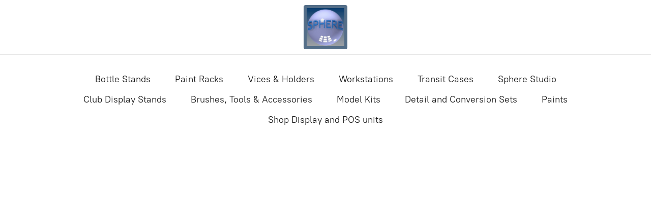

--- FILE ---
content_type: application/javascript;charset=utf-8
request_url: https://app.ecwid.com/categories.js?ownerid=7792413&jsonp=menu.fill
body_size: 2031
content:
menu.fill([{"id":35357215,"name":"Bottle Stands","nameForUrl":"Bottle Stands","link":"#!/Bottle-Stands/c/35357215","slug":"bottle-stands","dataLevel":1,"sub":null},{"id":16219818,"name":"Paint Racks","nameForUrl":"Paint Racks","link":"#!/Paint-Racks/c/16219818","slug":"paint-racks","dataLevel":1,"sub":null},{"id":16709074,"name":"Vices & Holders","nameForUrl":"Vices & Holders","link":"#!/Vices-&-Holders/c/16709074","slug":"vices--holders","dataLevel":1,"sub":null},{"id":16709062,"name":"Workstations","nameForUrl":"Workstations","link":"#!/Workstations/c/16709062","slug":"workstations","dataLevel":1,"sub":null},{"id":20152071,"name":"Transit Cases","nameForUrl":"Transit Cases","link":"#!/Transit-Cases/c/20152071","slug":"transit-cases","dataLevel":1,"sub":null},{"id":30681705,"name":"Sphere Studio","nameForUrl":"Sphere Studio","link":"#!/Sphere-Studio/c/30681705","slug":"sphere-studio","dataLevel":1,"sub":[{"id":30681735,"name":"Sphere Figures","nameForUrl":"Sphere Figures","link":"#!/Sphere-Figures/c/30681735","slug":"sphere-figures","dataLevel":2,"sub":null},{"id":30681737,"name":"Awards/Trophies","nameForUrl":"Awards/Trophies","link":"#!/Awards-Trophies/c/30681737","slug":"awards-trophies","dataLevel":2,"sub":null},{"id":30681740,"name":"Craft Items/Gifts","nameForUrl":"Craft Items/Gifts","link":"#!/Craft-Items-Gifts/c/30681740","slug":"craft-items-gifts","dataLevel":2,"sub":null}]},{"id":24063183,"name":"Club Display Stands","nameForUrl":"Club Display Stands","link":"#!/Club-Display-Stands/c/24063183","slug":"club-display-stands","dataLevel":1,"sub":null},{"id":30592588,"name":"Brushes, Tools & Accessories","nameForUrl":"Brushes, Tools & Accessories","link":"#!/Brushes-Tools-&-Accessories/c/30592588","slug":"brushes-tools--accessories","dataLevel":1,"sub":[{"id":30592691,"name":"Albion Alloys","nameForUrl":"Albion Alloys","link":"#!/Albion-Alloys/c/30592691","slug":"albion-alloys","dataLevel":2,"sub":[{"id":30592694,"name":"Abrasives","nameForUrl":"Abrasives","link":"#!/Abrasives/c/30592694","slug":"abrasives","dataLevel":3,"sub":null},{"id":30592692,"name":"Metals - Metric Range","nameForUrl":"Metals - Metric Range","link":"#!/Metals-Metric-Range/c/30592692","slug":"metals-metric-range","dataLevel":3,"sub":null}]},{"id":30592679,"name":"Brushes","nameForUrl":"Brushes","link":"#!/Brushes/c/30592679","slug":"brushes","dataLevel":2,"sub":[{"id":30592681,"name":"Winsor & Newton","nameForUrl":"Winsor & Newton","link":"#!/Winsor-&-Newton/c/30592681","slug":"winsor--newton","dataLevel":3,"sub":null},{"id":30592859,"name":"Other","nameForUrl":"Other","link":"#!/Other/c/30592859","slug":"other-1","dataLevel":3,"sub":null}]},{"id":21928009,"name":"Expo Tools","nameForUrl":"Expo Tools","link":"#!/Expo-Tools/c/21928009","slug":"expo-tools","dataLevel":2,"sub":null},{"id":30592740,"name":"Flex-i-File","nameForUrl":"Flex-i-File","link":"#!/Flex-i-File/c/30592740","slug":"flex-i-file","dataLevel":2,"sub":null},{"id":30673081,"name":"Master Tools","nameForUrl":"Master Tools","link":"#!/Master-Tools/c/30673081","slug":"master-tools","dataLevel":2,"sub":null},{"id":30673069,"name":"Modelcraft Collection (by Shesto)","nameForUrl":"Modelcraft Collection (by Shesto)","link":"#!/Modelcraft-Collection-by-Shesto/c/30673069","slug":"modelcraft-collection-by-shesto","dataLevel":2,"sub":null},{"id":30562271,"name":"Uschi van der Rosten","nameForUrl":"Uschi van der Rosten","link":"#!/Uschi-van-der-Rosten/c/30562271","slug":"uschi-van-der-rosten","dataLevel":2,"sub":[{"id":30663180,"name":"Scenic Displays","nameForUrl":"Scenic Displays","link":"#!/Scenic-Displays/c/30663180","slug":"scenic-displays","dataLevel":3,"sub":null},{"id":30562307,"name":"Rigging","nameForUrl":"Rigging","link":"#!/Rigging/c/30562307","slug":"rigging","dataLevel":3,"sub":null},{"id":30562284,"name":"Decals","nameForUrl":"Decals","link":"#!/Decals/c/30562284","slug":"decals","dataLevel":3,"sub":null}]},{"id":30592687,"name":"Wilder","nameForUrl":"Wilder","link":"#!/Wilder/c/30592687","slug":"wilder","dataLevel":2,"sub":[{"id":30592690,"name":"Pigments & Washes","nameForUrl":"Pigments & Washes","link":"#!/Pigments-&-Washes/c/30592690","slug":"pigments--washes","dataLevel":3,"sub":null},{"id":30592688,"name":"Tweezers","nameForUrl":"Tweezers","link":"#!/Tweezers/c/30592688","slug":"tweezers","dataLevel":3,"sub":null}]},{"id":30592682,"name":"Xuron","nameForUrl":"Xuron","link":"#!/Xuron/c/30592682","slug":"xuron","dataLevel":2,"sub":null},{"id":30673076,"name":"Zona","nameForUrl":"Zona","link":"#!/Zona/c/30673076","slug":"zona","dataLevel":2,"sub":null}]},{"id":21893029,"name":"Model Kits","nameForUrl":"Model Kits","link":"#!/Model-Kits/c/21893029","slug":"model-kits","dataLevel":1,"sub":[{"id":29807102,"name":"Other","nameForUrl":"Other","link":"#!/Other/c/29807102","slug":"other","dataLevel":2,"sub":null},{"id":21928171,"name":"Military Figures","nameForUrl":"Military Figures","link":"#!/Military-Figures/c/21928171","slug":"military-figures","dataLevel":2,"sub":null},{"id":21893030,"name":"Vehicles","nameForUrl":"Vehicles","link":"#!/Vehicles/c/21893030","slug":"vehicles","dataLevel":2,"sub":null}]},{"id":18301038,"name":"Detail and Conversion Sets","nameForUrl":"Detail and Conversion Sets","link":"#!/Detail-and-Conversion-Sets/c/18301038","slug":"detail-and-conversion-sets","dataLevel":1,"sub":null},{"id":21939001,"name":"Paints","nameForUrl":"Paints","link":"#!/Paints/c/21939001","slug":"paints","dataLevel":1,"sub":[{"id":29762512,"name":"LifeColor","nameForUrl":"LifeColor","link":"#!/LifeColor/c/29762512","slug":"lifecolor","dataLevel":2,"sub":[{"id":29762568,"name":"Other Sets","nameForUrl":"Other Sets","link":"#!/Other-Sets/c/29762568","slug":"other-sets","dataLevel":3,"sub":null},{"id":29762567,"name":"Diorama Sets","nameForUrl":"Diorama Sets","link":"#!/Diorama-Sets/c/29762567","slug":"diorama-sets","dataLevel":3,"sub":null},{"id":29762566,"name":"Liquid Pigment Sets","nameForUrl":"Liquid Pigment Sets","link":"#!/Liquid-Pigment-Sets/c/29762566","slug":"liquid-pigment-sets","dataLevel":3,"sub":null},{"id":29762565,"name":"Combo Sets","nameForUrl":"Combo Sets","link":"#!/Combo-Sets/c/29762565","slug":"combo-sets","dataLevel":3,"sub":null},{"id":29762564,"name":"Flesh Sets","nameForUrl":"Flesh Sets","link":"#!/Flesh-Sets/c/29762564","slug":"flesh-sets","dataLevel":3,"sub":null},{"id":29762563,"name":"Weathering Sets","nameForUrl":"Weathering Sets","link":"#!/Weathering-Sets/c/29762563","slug":"weathering-sets","dataLevel":3,"sub":null},{"id":29762562,"name":"Rail Sets","nameForUrl":"Rail Sets","link":"#!/Rail-Sets/c/29762562","slug":"rail-sets","dataLevel":3,"sub":null},{"id":29762561,"name":"Ship Sets","nameForUrl":"Ship Sets","link":"#!/Ship-Sets/c/29762561","slug":"ship-sets","dataLevel":3,"sub":null},{"id":29762560,"name":"Aircraft Sets","nameForUrl":"Aircraft Sets","link":"#!/Aircraft-Sets/c/29762560","slug":"aircraft-sets","dataLevel":3,"sub":null},{"id":29762556,"name":"Uniform Sets","nameForUrl":"Uniform Sets","link":"#!/Uniform-Sets/c/29762556","slug":"uniform-sets","dataLevel":3,"sub":null},{"id":29762555,"name":"AFV / Tank Sets","nameForUrl":"AFV / Tank Sets","link":"#!/AFV-Tank-Sets/c/29762555","slug":"afv-tank-sets","dataLevel":3,"sub":null}]},{"id":23792105,"name":"Vallejo","nameForUrl":"Vallejo","link":"#!/Vallejo/c/23792105","slug":"vallejo","dataLevel":2,"sub":null},{"id":21939002,"name":"AK","nameForUrl":"AK","link":"#!/AK/c/21939002","slug":"ak","dataLevel":2,"sub":null}]},{"id":186729001,"name":"Shop Display and POS units","nameForUrl":"Shop Display and POS units","link":"#!/Shop-Display-and-POS-units/c/186729001","slug":"shop-display-and-pos-units","dataLevel":1,"sub":[{"id":186729002,"name":"Post Office","nameForUrl":"Post Office","link":"#!/Post-Office/c/186729002","slug":"post-office","dataLevel":2,"sub":null},{"id":186726753,"name":"Chiller Cabinets","nameForUrl":"Chiller Cabinets","link":"#!/Chiller-Cabinets/c/186726753","slug":"chiller-cabinets","dataLevel":2,"sub":null}]}]);
